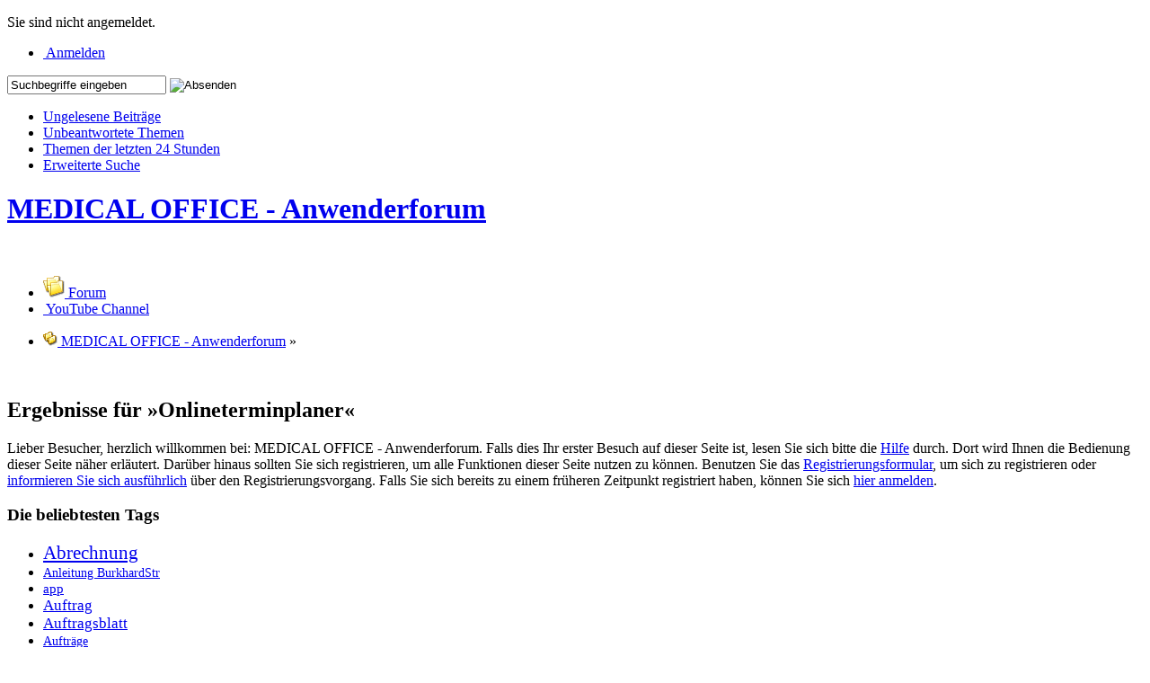

--- FILE ---
content_type: text/html; charset=UTF-8
request_url: https://forum.indamed.de/index.php?page=TaggedObjects&tagID=1178&s=d0f7331c82b8337c6f908ecb70a2f559a3c53dcc
body_size: 4997
content:
<?xml version="1.0" encoding="UTF-8"?>
<!DOCTYPE html PUBLIC "-//W3C//DTD XHTML 1.1//EN" "http://www.w3.org/TR/xhtml11/DTD/xhtml11.dtd">
<html xmlns="http://www.w3.org/1999/xhtml" dir="ltr" xml:lang="de"><head>
	<title>Ergebnisse für &raquo;Onlineterminplaner&laquo; - MEDICAL OFFICE - Anwenderforum</title>
	<meta http-equiv="content-type" content="text/html; charset=UTF-8" />
<meta http-equiv="content-script-type" content="text/javascript" />
<meta http-equiv="content-style-type" content="text/css" />
<meta name="description" content="Fragen, Diskussionen und Antworten rund um MEDICAL OFFICE" />
<meta name="keywords" content="MEDICALOFFICE INDAMED Arztprogramm Arztsoftware Praxisprogramm Praxissoftware BG KV KVK EGK DMP Forum" />
<meta http-equiv="X-UA-Compatible" content="IE=8" />

<script type="text/javascript" src="wcf/js/3rdParty/protoaculous.1.8.2.min.js"></script>
<script type="text/javascript" src="wcf/js/default.js"></script>
<script type="text/javascript" src="wcf/js/PopupMenuList.class.js"></script>
<script type="text/javascript" src="wcf/js/AjaxRequest.class.js"></script>

<!-- wbb styles -->
<link rel="stylesheet" type="text/css" media="screen" href="style/burningBoard.css" />


<!-- dynamic styles -->
<link rel="stylesheet" type="text/css" media="screen" href="wcf/style/style-5.css" />

<!-- print styles -->
<link rel="stylesheet" type="text/css" media="print" href="wcf/style/extra/print.css" />

<!-- opera styles -->
<script type="text/javascript">
	//<![CDATA[
	if (Prototype.Browser.Opera) {
		document.write('<style type="text/css">.columnContainer { border: 0; }</style>');
	}
	//]]>
</script>

<script type="text/javascript">
	//<![CDATA[
	var SID_ARG_2ND	= '&s=f5df0f68465accca834bbd8bafbd5748b2ce9e30';
	var SECURITY_TOKEN = '03ccb937304d9cd061f0a89b0f8d6ce96c1937ef';
	var RELATIVE_WCF_DIR = 'wcf/';
	var RELATIVE_WBB_DIR = '';
	var LANG_DELETE_CONFIRM = 'Möchten Sie das Element wirklich löschen?';
	//]]>
</script>

<!-- hack styles -->
<!--[if lt IE 7]>
	<link rel="stylesheet" type="text/css" media="screen" href="wcf/style/extra/ie6-fix.css" />
	<style type="text/css">
								#header, #footer, #main, #mainMenu, #userPanel { /* note: non-standard style-declaration */
							_width: expression(((document.body.clientWidth/screen.width)) < 0.7 ? "760px":"80%" );
			}
					</style>
<![endif]-->

<!--[if IE 7]>
	<link rel="stylesheet" type="text/css" media="screen" href="wcf/style/extra/ie7-fix.css" />
	<script type="text/javascript">
		//<![CDATA[
		document.observe('dom:loaded', function() {
			if (location.hash) {
				var columnContainer = null;
				var columnContainerHeight = 0;
				$$('.columnContainer > .column').each(function(column) {
					if (columnContainer != column.up()) {
						columnContainer = column.up();
						columnContainerHeight = columnContainer.getHeight();
					}
					columnContainer.addClassName('columnContainerJS');
					column.setStyle({ 'height': columnContainerHeight + 'px' });
					columnContainer.up().setStyle({ 'height': columnContainerHeight + 1 + 'px' });
					column.removeClassName('column').addClassName('columnJS');
				});
			}
			$$('.layout-3 .second').each(function(column) {
				column.insert('<div style="float: right; font-size: 0">&nbsp;</div>');
			});
		});
		//]]>
	</script>
	<![endif]-->

<!--[if IE 8]>
	<link rel="stylesheet" type="text/css" media="screen" href="wcf/style/extra/ie8-fix.css" />
	<![endif]-->


	<script type="text/javascript" src="wcf/js/MultiPagesLinks.class.js"></script>
</head>
<body id="tplTaggedObjects">

	
<div id="headerContainer">
	<a id="top"></a>
	<div id="userPanel" class="userPanel">
		<div class="userPanelInner">
			<p style="display: none;" id="userAvatar">
				<img src="wcf/images/avatars/avatar-default.png" alt="" />			</p>
			<p id="userNote">
				Sie sind nicht angemeldet.			</p>
			<div id="userMenu">
				<ul>
											<li id="userMenuLogin" class="options"><a href="index.php?form=UserLogin&amp;s=f5df0f68465accca834bbd8bafbd5748b2ce9e30" id="loginButton"><img src="wcf/icon/loginS.png" alt="" id="loginButtonImage" /> <span>Anmelden</span></a></li>

						
						
															</ul>
			</div>
		</div>
	</div>

			<script type="text/javascript">
			//<![CDATA[
			document.observe("dom:loaded", function() {
				var loginFormVisible = false;

				var loginBox = $('quickLoginBox');
				var loginButton = $('loginButton');

				if (loginButton && loginBox) {
					function showLoginForm(evt) {
						if (loginBox.hasClassName('hidden')) {
							loginBox.setStyle('display: none');
							loginBox.removeClassName('hidden');
						}

						var top = (loginButton.cumulativeOffset()[1] + loginButton.getHeight() + 5);
						var left = loginButton.cumulativeOffset()[0] > $$('body')[0].getWidth()/2 ? loginButton.cumulativeOffset()[0] - loginBox.getWidth() + loginButton.getWidth() : loginButton.cumulativeOffset()[0];
						loginBox.setStyle('left: ' + left + 'px; top: ' + top + 'px;');
						if (loginBox.visible()) {
							new Effect.Parallel([
								new Effect.BlindUp(loginBox),
								new Effect.Fade(loginBox)
							], { duration: 0.3 });
							loginFormVisible = false;
						}
						else {
							new Effect.Parallel([
								new Effect.BlindDown(loginBox),
								new Effect.Appear(loginBox)
							], { duration: 0.3 });
							loginFormVisible = true;
						}
						evt.stop();
					}

					loginButton.observe('click', showLoginForm);
					loginButton.observe('dblclick', function() { document.location.href = fixURL('index.php?form=UserLogin&s=f5df0f68465accca834bbd8bafbd5748b2ce9e30'); });

					document.getElementById('quickLoginUsername').onfocus = function() { if (this.value == 'Benutzername') this.value=''; };
					document.getElementById('quickLoginUsername').onblur = function() { if (this.value == '') this.value = 'Benutzername'; };
					$('loginButtonImage').src = $('loginButtonImage').src.gsub('loginS.png', 'loginOptionsS.png');
				}
			});
			//]]>
		</script>
	
	<div id="header">

		

																			
		<div id="search">
			<form method="post" action="index.php?form=Search">

				<div class="searchContainer">
					<input type="text" tabindex="5" id="searchInput" class="inputText" name="q" value="Suchbegriffe eingeben" />
					<input type="image" tabindex="6" id="searchSubmit" class="searchSubmit inputImage" src="wcf/icon/searchSubmitS.png" alt="Absenden" />
					<input type="hidden" name="s" value="f5df0f68465accca834bbd8bafbd5748b2ce9e30" />					<input type="hidden" name="types[]" value="post" />
					<script type="text/javascript">
						//<![CDATA[
						document.getElementById('searchInput').setAttribute('autocomplete', 'off');
						document.getElementById('searchInput').onfocus = function() { if (this.value == 'Suchbegriffe eingeben') this.value=''; };
						document.getElementById('searchInput').onblur = function() { if (this.value == '') this.value = 'Suchbegriffe eingeben'; };
						document.getElementById('searchSubmit').ondblclick = function() { window.location = fixURL('index.php?form=Search&s=f5df0f68465accca834bbd8bafbd5748b2ce9e30'); };
													popupMenuList.register("searchInput");
							document.getElementById('searchInput').className += " searchOptions";
												//]]>
					</script>
											<div class="searchInputMenu">
							<div class="hidden" id="searchInputMenu">
								<div class="pageMenu smallFont">
									<ul>
														<li><a href="index.php?form=Search&amp;action=unread&amp;s=f5df0f68465accca834bbd8bafbd5748b2ce9e30">Ungelesene Beiträge</a></li>
				<li><a href="index.php?form=Search&amp;action=unreplied&amp;s=f5df0f68465accca834bbd8bafbd5748b2ce9e30">Unbeantwortete Themen</a></li>
				<li><a href="index.php?form=Search&amp;action=24h&amp;s=f5df0f68465accca834bbd8bafbd5748b2ce9e30">Themen der letzten 24 Stunden</a></li>
																	<li><a href="index.php?form=Search&amp;s=f5df0f68465accca834bbd8bafbd5748b2ce9e30">Erweiterte Suche</a></li>									</ul>
								</div>
							</div>
						</div>
					
											<noscript>
							<p><a href="index.php?form=Search&amp;s=f5df0f68465accca834bbd8bafbd5748b2ce9e30">Erweiterte Suche</a></p>
						</noscript>
									</div>
			</form>
		</div>
		<div id="logo">
			<div class="logoInner">
				<h1 class="pageTitle"><a href="index.php?page=Index&amp;s=f5df0f68465accca834bbd8bafbd5748b2ce9e30">MEDICAL OFFICE - Anwenderforum</a></h1>
									<a href="index.php?page=Index&amp;s=f5df0f68465accca834bbd8bafbd5748b2ce9e30" class="pageLogo">
						<img src="wcf/images/indamed2/../wbb3-indamed2-logo.png" title="MEDICAL OFFICE - Anwenderforum" alt="" />
					</a>
							</div>
		</div>
	</div>

	
	<div id="mainMenu" class="mainMenu">
		<div class="mainMenuInner"><ul><li id="mainMenuItem3" class="firstActive"><a href="index.php?page=Index&amp;s=f5df0f68465accca834bbd8bafbd5748b2ce9e30" title="Forum"><img src="icon/indexM.png" alt="" /> <span>Forum</span></a></li><li id="mainMenuItem17" class="last"><a href="https://www.youtube.com/channel/UCa1TJIKTcWGUKQFF9dA0RUA" title="YouTube Channel"><img src="wcf/icon/infoM.png" alt="" /> <span>YouTube Channel</span></a></li>				</ul>
		</div>
	</div>

</div>
<div id="mainContainer">

<div id="main">
	<ul class="breadCrumbs">
		<li><a href="index.php?s=f5df0f68465accca834bbd8bafbd5748b2ce9e30"><img src="icon/indexS.png" alt="" /> <span>MEDICAL OFFICE - Anwenderforum</span></a> &raquo;</li>
	</ul>
	
	<div class="mainHeadline">
		<img src="wcf/icon/tagL.png" alt="" />
		<div class="headlineContainer">
			<h2>Ergebnisse für &raquo;Onlineterminplaner&laquo;</h2>
		</div>
	</div>
	
		
		<p class="info">Lieber Besucher, herzlich willkommen bei: MEDICAL OFFICE - Anwenderforum. 
Falls dies Ihr erster Besuch auf dieser Seite ist, lesen Sie sich bitte die <a href="index.php?page=Help&amp;s=f5df0f68465accca834bbd8bafbd5748b2ce9e30">Hilfe</a> durch. Dort wird Ihnen die Bedienung dieser Seite näher erläutert.
Darüber hinaus sollten Sie sich registrieren, um alle Funktionen dieser Seite nutzen zu können.
Benutzen Sie das <a href="index.php?page=Register&amp;s=f5df0f68465accca834bbd8bafbd5748b2ce9e30">Registrierungsformular</a>, um sich zu registrieren oder <a href="index.php?page=Help&amp;item=user.login&amp;s=f5df0f68465accca834bbd8bafbd5748b2ce9e30">informieren Sie sich ausführlich</a> über den Registrierungsvorgang.
Falls Sie sich bereits zu einem früheren Zeitpunkt registriert haben, können Sie sich <a href="index.php?form=UserLogin&amp;s=f5df0f68465accca834bbd8bafbd5748b2ce9e30">hier anmelden</a>.</p>
			
			<div class="tabMenu">
			<ul>
											</ul>
		</div>
		<div class="subTabMenu">
			<div class="containerHead"><div> </div></div>
		</div>
		
		<div class="border tabMenuContent">
			<div class="container-1">
									
													
							</div>
		</div>
		
	<div class="border content">
		<div class="container-1">
			<h3 class="subHeadline">Die beliebtesten Tags</h3>
			<ul class="tagCloud">
			<li><a href="index.php?page=TaggedObjects&amp;tagID=158&amp;s=f5df0f68465accca834bbd8bafbd5748b2ce9e30" style="font-size: 134.09090909091%;">Abrechnung</a></li>
			<li><a href="index.php?page=TaggedObjects&amp;tagID=2512&amp;s=f5df0f68465accca834bbd8bafbd5748b2ce9e30" style="font-size: 87.727272727273%;">Anleitung BurkhardStr</a></li>
			<li><a href="index.php?page=TaggedObjects&amp;tagID=1991&amp;s=f5df0f68465accca834bbd8bafbd5748b2ce9e30" style="font-size: 95.454545454545%;">app</a></li>
			<li><a href="index.php?page=TaggedObjects&amp;tagID=1037&amp;s=f5df0f68465accca834bbd8bafbd5748b2ce9e30" style="font-size: 103.18181818182%;">Auftrag</a></li>
			<li><a href="index.php?page=TaggedObjects&amp;tagID=53&amp;s=f5df0f68465accca834bbd8bafbd5748b2ce9e30" style="font-size: 103.18181818182%;">Auftragsblatt</a></li>
			<li><a href="index.php?page=TaggedObjects&amp;tagID=95&amp;s=f5df0f68465accca834bbd8bafbd5748b2ce9e30" style="font-size: 87.727272727273%;">Aufträge</a></li>
			<li><a href="index.php?page=TaggedObjects&amp;tagID=161&amp;s=f5df0f68465accca834bbd8bafbd5748b2ce9e30" style="font-size: 87.727272727273%;">Autotext</a></li>
			<li><a href="index.php?page=TaggedObjects&amp;tagID=1309&amp;s=f5df0f68465accca834bbd8bafbd5748b2ce9e30" style="font-size: 87.727272727273%;">BMP</a></li>
			<li><a href="index.php?page=TaggedObjects&amp;tagID=796&amp;s=f5df0f68465accca834bbd8bafbd5748b2ce9e30" style="font-size: 95.454545454545%;">Briefschreibung</a></li>
			<li><a href="index.php?page=TaggedObjects&amp;tagID=136&amp;s=f5df0f68465accca834bbd8bafbd5748b2ce9e30" style="font-size: 110.90909090909%;">Diagnosen</a></li>
			<li><a href="index.php?page=TaggedObjects&amp;tagID=1529&amp;s=f5df0f68465accca834bbd8bafbd5748b2ce9e30" style="font-size: 118.63636363636%;">Dokumentationsassistent</a></li>
			<li><a href="index.php?page=TaggedObjects&amp;tagID=64&amp;s=f5df0f68465accca834bbd8bafbd5748b2ce9e30" style="font-size: 110.90909090909%;">Dosierplan</a></li>
			<li><a href="index.php?page=TaggedObjects&amp;tagID=120&amp;s=f5df0f68465accca834bbd8bafbd5748b2ce9e30" style="font-size: 118.63636363636%;">Drucker</a></li>
			<li><a href="index.php?page=TaggedObjects&amp;tagID=1723&amp;s=f5df0f68465accca834bbd8bafbd5748b2ce9e30" style="font-size: 95.454545454545%;">Dynamic View</a></li>
			<li><a href="index.php?page=TaggedObjects&amp;tagID=874&amp;s=f5df0f68465accca834bbd8bafbd5748b2ce9e30" style="font-size: 110.90909090909%;">eArztbrief</a></li>
			<li><a href="index.php?page=TaggedObjects&amp;tagID=2596&amp;s=f5df0f68465accca834bbd8bafbd5748b2ce9e30" style="font-size: 95.454545454545%;">eAU</a></li>
			<li><a href="index.php?page=TaggedObjects&amp;tagID=2907&amp;s=f5df0f68465accca834bbd8bafbd5748b2ce9e30" style="font-size: 118.63636363636%;">eRezept</a></li>
			<li><a href="index.php?page=TaggedObjects&amp;tagID=858&amp;s=f5df0f68465accca834bbd8bafbd5748b2ce9e30" style="font-size: 188.18181818182%;">Fehler</a></li>
			<li><a href="index.php?page=TaggedObjects&amp;tagID=2594&amp;s=f5df0f68465accca834bbd8bafbd5748b2ce9e30" style="font-size: 134.09090909091%;">Fehler BurkhardStr</a></li>
			<li><a href="index.php?page=TaggedObjects&amp;tagID=185&amp;s=f5df0f68465accca834bbd8bafbd5748b2ce9e30" style="font-size: 134.09090909091%;">formular</a></li>
			<li><a href="index.php?page=TaggedObjects&amp;tagID=55&amp;s=f5df0f68465accca834bbd8bafbd5748b2ce9e30" style="font-size: 134.09090909091%;">Formulare</a></li>
			<li><a href="index.php?page=TaggedObjects&amp;tagID=137&amp;s=f5df0f68465accca834bbd8bafbd5748b2ce9e30" style="font-size: 95.454545454545%;">Formulareditor</a></li>
			<li><a href="index.php?page=TaggedObjects&amp;tagID=978&amp;s=f5df0f68465accca834bbd8bafbd5748b2ce9e30" style="font-size: 103.18181818182%;">GDT</a></li>
			<li><a href="index.php?page=TaggedObjects&amp;tagID=66&amp;s=f5df0f68465accca834bbd8bafbd5748b2ce9e30" style="font-size: 80%;">Heilmittel</a></li>
			<li><a href="index.php?page=TaggedObjects&amp;tagID=670&amp;s=f5df0f68465accca834bbd8bafbd5748b2ce9e30" style="font-size: 103.18181818182%;">HZV</a></li>
			<li><a href="index.php?page=TaggedObjects&amp;tagID=30&amp;s=f5df0f68465accca834bbd8bafbd5748b2ce9e30" style="font-size: 95.454545454545%;">Impfdoc</a></li>
			<li><a href="index.php?page=TaggedObjects&amp;tagID=1216&amp;s=f5df0f68465accca834bbd8bafbd5748b2ce9e30" style="font-size: 110.90909090909%;">Informationsmanager</a></li>
			<li><a href="index.php?page=TaggedObjects&amp;tagID=2135&amp;s=f5df0f68465accca834bbd8bafbd5748b2ce9e30" style="font-size: 141.81818181818%;">kim</a></li>
			<li><a href="index.php?page=TaggedObjects&amp;tagID=1813&amp;s=f5df0f68465accca834bbd8bafbd5748b2ce9e30" style="font-size: 95.454545454545%;">Konnektor</a></li>
			<li><a href="index.php?page=TaggedObjects&amp;tagID=57&amp;s=f5df0f68465accca834bbd8bafbd5748b2ce9e30" style="font-size: 134.09090909091%;">Krankenblatt</a></li>
			<li><a href="index.php?page=TaggedObjects&amp;tagID=510&amp;s=f5df0f68465accca834bbd8bafbd5748b2ce9e30" style="font-size: 211.36363636364%;">Labor</a></li>
			<li><a href="index.php?page=TaggedObjects&amp;tagID=1132&amp;s=f5df0f68465accca834bbd8bafbd5748b2ce9e30" style="font-size: 80%;">Laborblatt</a></li>
			<li><a href="index.php?page=TaggedObjects&amp;tagID=123&amp;s=f5df0f68465accca834bbd8bafbd5748b2ce9e30" style="font-size: 87.727272727273%;">Medikamente</a></li>
			<li><a href="index.php?page=TaggedObjects&amp;tagID=936&amp;s=f5df0f68465accca834bbd8bafbd5748b2ce9e30" style="font-size: 80%;">Medikamentenplan</a></li>
			<li><a href="index.php?page=TaggedObjects&amp;tagID=731&amp;s=f5df0f68465accca834bbd8bafbd5748b2ce9e30" style="font-size: 103.18181818182%;">PDF</a></li>
			<li><a href="index.php?page=TaggedObjects&amp;tagID=998&amp;s=f5df0f68465accca834bbd8bafbd5748b2ce9e30" style="font-size: 141.81818181818%;">PHP</a></li>
			<li><a href="index.php?page=TaggedObjects&amp;tagID=124&amp;s=f5df0f68465accca834bbd8bafbd5748b2ce9e30" style="font-size: 118.63636363636%;">Rechnung</a></li>
			<li><a href="index.php?page=TaggedObjects&amp;tagID=710&amp;s=f5df0f68465accca834bbd8bafbd5748b2ce9e30" style="font-size: 87.727272727273%;">Regelwerk</a></li>
			<li><a href="index.php?page=TaggedObjects&amp;tagID=1011&amp;s=f5df0f68465accca834bbd8bafbd5748b2ce9e30" style="font-size: 103.18181818182%;">Schnellinfo</a></li>
			<li><a href="index.php?page=TaggedObjects&amp;tagID=68&amp;s=f5df0f68465accca834bbd8bafbd5748b2ce9e30" style="font-size: 250%;">STatistik</a></li>
			<li><a href="index.php?page=TaggedObjects&amp;tagID=1830&amp;s=f5df0f68465accca834bbd8bafbd5748b2ce9e30" style="font-size: 87.727272727273%;">Suche</a></li>
			<li><a href="index.php?page=TaggedObjects&amp;tagID=1334&amp;s=f5df0f68465accca834bbd8bafbd5748b2ce9e30" style="font-size: 188.18181818182%;">Termed</a></li>
			<li><a href="index.php?page=TaggedObjects&amp;tagID=25&amp;s=f5df0f68465accca834bbd8bafbd5748b2ce9e30" style="font-size: 87.727272727273%;">Terminkalender</a></li>
			<li><a href="index.php?page=TaggedObjects&amp;tagID=32&amp;s=f5df0f68465accca834bbd8bafbd5748b2ce9e30" style="font-size: 118.63636363636%;">Terminplaner</a></li>
			<li><a href="index.php?page=TaggedObjects&amp;tagID=1815&amp;s=f5df0f68465accca834bbd8bafbd5748b2ce9e30" style="font-size: 80%;">TI</a></li>
			<li><a href="index.php?page=TaggedObjects&amp;tagID=34&amp;s=f5df0f68465accca834bbd8bafbd5748b2ce9e30" style="font-size: 134.09090909091%;">todo</a></li>
			<li><a href="index.php?page=TaggedObjects&amp;tagID=61&amp;s=f5df0f68465accca834bbd8bafbd5748b2ce9e30" style="font-size: 95.454545454545%;">Update</a></li>
			<li><a href="index.php?page=TaggedObjects&amp;tagID=1264&amp;s=f5df0f68465accca834bbd8bafbd5748b2ce9e30" style="font-size: 87.727272727273%;">Video</a></li>
			<li><a href="index.php?page=TaggedObjects&amp;tagID=2549&amp;s=f5df0f68465accca834bbd8bafbd5748b2ce9e30" style="font-size: 87.727272727273%;">Vorschlag BurkhardStr</a></li>
			<li><a href="index.php?page=TaggedObjects&amp;tagID=2193&amp;s=f5df0f68465accca834bbd8bafbd5748b2ce9e30" style="font-size: 95.454545454545%;">Ziffer</a></li>
	</ul>		</div>
	</div>
	
</div>

</div>
<div id="footerContainer">
	<div id="footer">
			<div id="footerMenu" class="footerMenu">
		<div class="footerMenuInner"><ul><li id="mainMenuItem1" class="first"><a href="index.php?page=Help&amp;s=f5df0f68465accca834bbd8bafbd5748b2ce9e30" title="Hilfe"><img src="wcf/icon/helpS.png" alt="" /> <span>Hilfe</span></a></li><li id="mainMenuItem4"><a href="index.php?page=LegalNotice&amp;s=f5df0f68465accca834bbd8bafbd5748b2ce9e30" title="Impressum"><img src="wcf/icon/legalNoticeS.png" alt="" /> <span>Impressum</span></a></li><li id="mainMenuItem5"><a href="index.php?page=Rules&amp;s=f5df0f68465accca834bbd8bafbd5748b2ce9e30" title="Datenschutz & Nutzungsbestimmungen"><img src="wcf/icon/termsOfUseS.png" alt="" /> <span>Datenschutz & Nutzungsbestimmungen</span></a></li><li id="mainMenuItem7"><a href="http://indamed.de" title="INDAMED"><img src="wcf/icon/indamedS.png" alt="" /> <span>INDAMED</span></a></li><li id="mainMenuItem9" class="last"><a href="https://forum.indamed.de/index.php?page=ThreadsFeed&amp;format=rss2&amp;threadID=2#" title="INDAMED News Feed abonnieren"><img src="wcf/icon/rssS.png" alt="" /> <span>INDAMED News Feed abonnieren</span></a></li></ul>
		</div>
	</div>
		<div id="footerOptions" class="footerOptions">
			<div class="footerOptionsInner">
				<ul>
										
															<li id="toTopLink" class="last extraButton"><a href="#top" title="Zum Seitenanfang"><img src="wcf/icon/upS.png" alt="Zum Seitenanfang" /> <span class="hidden">Zum Seitenanfang</span></a></li>
				</ul>
			</div>
		</div>
		<p class="copyright"><a href="http://www.woltlab.com/de/">Forensoftware: <strong>Burning Board&reg;</strong>, entwickelt von <strong>WoltLab&reg; GmbH</strong></a></p>
	</div>
</div>
	<div class="border loginPopup hidden" id="quickLoginBox">
		<form method="post" action="index.php?form=UserLogin" class="container-1">
			<div>
				<input tabindex="1" type="text" class="inputText" id="quickLoginUsername" name="loginUsername" value="Benutzername" title="Benutzername" />
				<input tabindex="2" type="password" class="inputText" id="quickLoginPassword" name="loginPassword" value="" title="Kennwort" />
				<input type="hidden" name="url" value="/index.php?page=TaggedObjects&amp;tagID=1178&amp;s=d0f7331c82b8337c6f908ecb70a2f559a3c53dcc" />				<input type="hidden" name="s" value="f5df0f68465accca834bbd8bafbd5748b2ce9e30" />				<input tabindex="4" type="image" class="inputImage" src="wcf/icon/submitS.png" alt="Absenden" />
			</div>
			<p><label><input tabindex="3" type="checkbox" id="useCookies" name="useCookies" value="1" /> Dauerhaft angemeldet bleiben?</label></p>
		</form>
	</div>

</body>
</html>